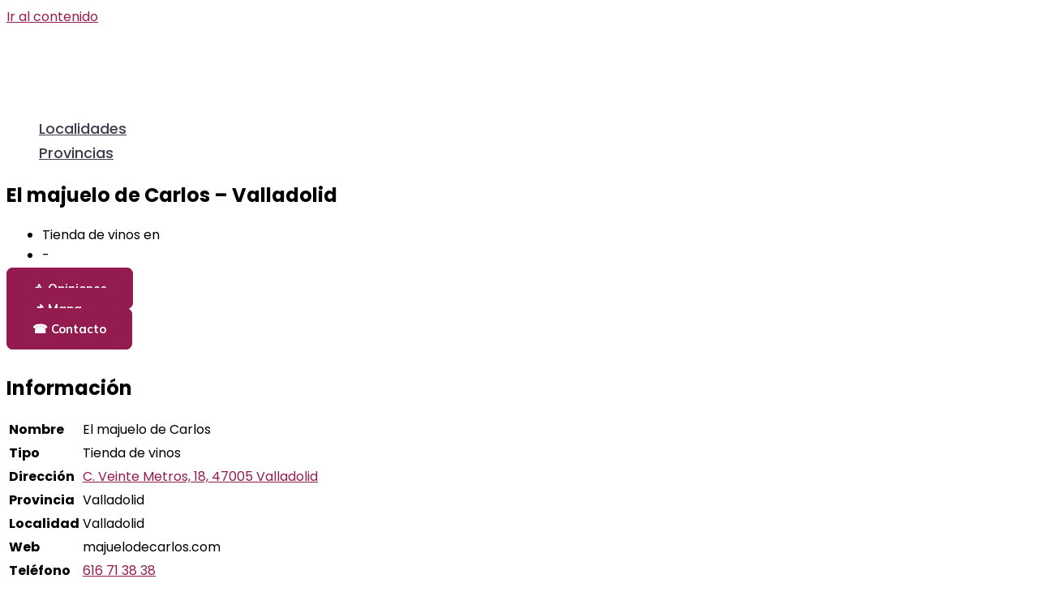

--- FILE ---
content_type: text/html; charset=utf-8
request_url: https://www.google.com/recaptcha/api2/aframe
body_size: 269
content:
<!DOCTYPE HTML><html><head><meta http-equiv="content-type" content="text/html; charset=UTF-8"></head><body><script nonce="EjljNgNoZ3VrqEUFsEwB-w">/** Anti-fraud and anti-abuse applications only. See google.com/recaptcha */ try{var clients={'sodar':'https://pagead2.googlesyndication.com/pagead/sodar?'};window.addEventListener("message",function(a){try{if(a.source===window.parent){var b=JSON.parse(a.data);var c=clients[b['id']];if(c){var d=document.createElement('img');d.src=c+b['params']+'&rc='+(localStorage.getItem("rc::a")?sessionStorage.getItem("rc::b"):"");window.document.body.appendChild(d);sessionStorage.setItem("rc::e",parseInt(sessionStorage.getItem("rc::e")||0)+1);localStorage.setItem("rc::h",'1769021045715');}}}catch(b){}});window.parent.postMessage("_grecaptcha_ready", "*");}catch(b){}</script></body></html>